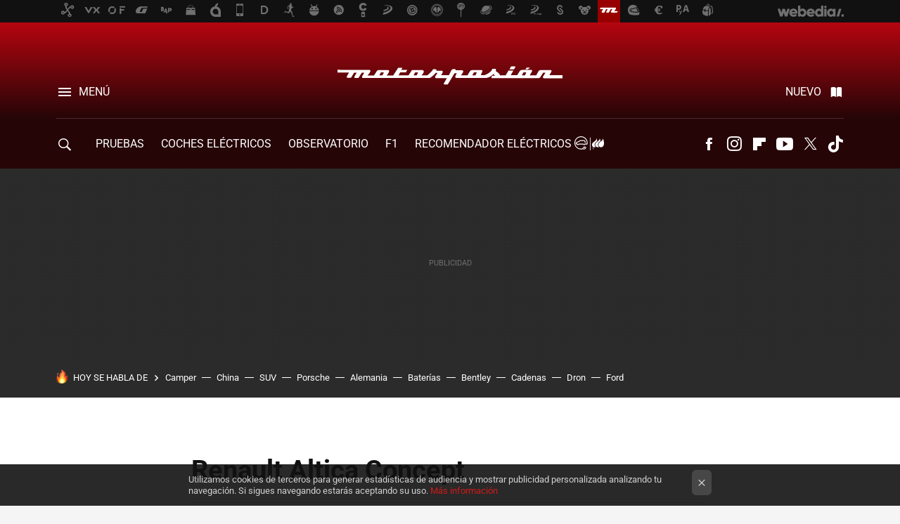

--- FILE ---
content_type: image/svg+xml
request_url: https://img.weblogssl.com/g/r/svg/webedia/logo-edge_light.svg?v=160
body_size: 1912
content:
<?xml version="1.0" encoding="UTF-8"?>
<svg width="429px" height="82px" viewBox="0 0 429 82" version="1.1" xmlns="http://www.w3.org/2000/svg" xmlns:xlink="http://www.w3.org/1999/xlink">
    <title>_TEMPLATE/Webedia/logo-edge_light</title>
    <g id="_TEMPLATE/Webedia/logo-edge_light" stroke="none" stroke-width="1" fill="none" fill-rule="evenodd">
        <g id="Webedia---Main-Logo-White" transform="translate(0.000000, 5.000000)" fill="#FFFFFF" fill-rule="nonzero">
            <path d="M103.544884,58.4704383 C107.673988,58.4704383 111.204283,56.8572277 113.219679,54.6407388 L125.316524,61.5940788 C120.37858,68.4491067 112.915805,71.9794014 103.339322,71.9794014 C86.1034406,71.9794014 75.4187133,60.3875223 75.4187133,45.3636606 C75.4187133,30.3397989 86.3045333,18.7702636 102.231078,18.7702636 C116.951066,18.7702636 127.837148,30.1610498 127.837148,45.3815356 C127.845468,47.4138515 127.643294,49.4415798 127.233608,51.4321925 L91.4480386,51.4321925 C93.360654,56.6561349 97.9991931,58.4704383 103.544884,58.4704383 Z M112.817493,40.1218433 C111.204283,34.2767478 106.668524,32.1764459 102.132766,32.1764459 C96.3859825,32.1764459 92.556283,35.0006817 91.1441652,40.1397183 L112.817493,40.1218433 Z" id="Shape"></path>
            <path d="M185.550501,45.3636606 C185.550501,60.3875223 174.664681,71.9794014 161.455123,71.9794014 C154.702876,71.9794014 149.764932,69.6601318 146.43573,65.8304324 L146.43573,70.5672835 L131.318025,70.5672835 L131.318025,0.00160825328 L146.43573,0.00160825328 L146.43573,24.9013576 C149.764932,21.0716582 154.702876,18.7702636 161.455123,18.7702636 C174.664681,18.7702636 185.550501,30.3442677 185.550501,45.3636606 Z M170.428328,45.3636606 C170.428328,37.8025738 165.387603,33.0701914 158.434263,33.0701914 C151.480923,33.0701914 146.43573,37.8070425 146.43573,45.3681294 C146.43573,52.9292162 151.489861,57.6481924 158.434263,57.6481924 C165.378666,57.6481924 170.428328,52.9247475 170.428328,45.3636606 Z" id="Shape"></path>
            <path d="M215.415007,58.4704383 C219.54858,58.4704383 223.074406,56.8572277 225.089802,54.6407388 L237.186647,61.5940788 C232.271047,68.4491067 224.790397,71.9794014 215.213914,71.9794014 C197.973564,71.9794014 187.288836,60.3875223 187.288836,45.3636606 C187.288836,30.3397989 198.174656,18.7702636 214.101201,18.7702636 C228.821189,18.7702636 239.707271,30.1610498 239.707271,45.3815356 C239.715591,47.4138515 239.513417,49.4415798 239.103731,51.4321925 L203.327099,51.4321925 C205.230777,56.6561349 209.869316,58.4704383 215.415007,58.4704383 Z M224.687616,40.1218433 C223.074406,34.2767478 218.520773,32.1764459 214.002889,32.1764459 C208.242699,32.1764459 204.426406,34.9828068 203.014288,40.1218433 L224.687616,40.1218433 Z" id="Shape"></path>
            <path d="M295.682289,0.00160825328 L295.682289,70.5672835 L280.560116,70.5672835 L280.560116,65.8304324 C277.235383,69.6601318 272.29297,71.9794014 265.540723,71.9794014 C252.335633,71.9794014 241.449813,60.3875223 241.449813,45.3636606 C241.449813,30.3397989 252.335633,18.7702636 265.540723,18.7702636 C272.29297,18.7702636 277.235383,21.0895331 280.560116,24.9192325 L280.560116,0.00160825328 L295.682289,0.00160825328 Z M280.560116,45.3636606 C280.560116,37.8025738 275.519391,33.0701914 268.57052,33.0701914 C261.621649,33.0701914 256.571987,37.8070425 256.571987,45.3681294 C256.571987,52.9292162 261.608243,57.6481924 268.57052,57.6481924 C275.532797,57.6481924 280.560116,52.9247475 280.560116,45.3636606 Z" id="Shape"></path>
            <polygon id="Path" points="300.915169 20.1645065 316.032874 20.1645065 316.032874 70.5672835 300.915169 70.5672835"></polygon>
            <path d="M373.755427,20.1645065 L373.755427,70.5672835 L358.633253,70.5672835 L358.633253,65.8304324 C355.30852,69.6601318 350.370576,71.9794014 343.61386,71.9794014 C330.408771,71.9794014 319.52295,60.3875223 319.52295,45.3636606 C319.52295,30.3397989 330.408771,18.7702636 343.61386,18.7702636 C350.370576,18.7702636 355.30852,21.0895331 358.633253,24.9192325 L358.633253,20.1645065 L373.755427,20.1645065 Z M358.633253,45.3636606 C358.633253,37.8025738 353.592529,33.0701914 346.639189,33.0701914 C339.685849,33.0701914 334.645124,37.8070425 334.645124,45.3681294 C334.645124,52.9292162 339.68138,57.6481924 346.639189,57.6481924 C353.596997,57.6481924 358.633253,52.9247475 358.633253,45.3636606 L358.633253,45.3636606 Z" id="Shape"></path>
            <polygon id="Path" points="62.4057789 20.1645065 54.6033808 45.3636606 46.8009826 20.1645065 31.2006551 20.1645065 23.4027257 45.3636606 15.6003275 20.1645065 0 20.1645065 15.6003275 70.5672835 31.2006551 70.5672835 39.0030532 45.3636606 46.8009826 70.5672835 62.4057789 70.5672835 78.0061065 20.1645065"></polygon>
            <path d="M308.610318,15.7270602 C306.477323,15.7752733 304.420151,14.9352483 302.930565,13.4077906 C301.404609,11.9043176 300.565658,9.83845961 300.611296,7.69675693 C300.598408,5.65408474 301.439149,3.69883678 302.930565,2.30300289 C304.428635,0.790234135 306.481749,-0.0416728799 308.610318,0.00160825328 C310.666355,-0.025277728 312.641099,0.803467277 314.062166,2.28959671 C315.529456,3.69847887 316.3521,5.64922839 316.336748,7.68335075 C316.387872,9.82129542 315.566686,11.8879748 314.062166,13.4077906 C312.651643,14.9127955 310.672805,15.7546126 308.610318,15.7270602 Z" id="Path"></path>
            <polygon id="Path" points="411.931766 20.1645065 396.331438 70.5672835 380.73111 70.5672835 396.331438 20.1645065"></polygon>
            <path d="M420.614503,72.0330261 C418.296961,72.0822437 416.063208,71.166081 414.447659,69.5037264 C412.79308,67.8710936 411.883213,65.6295558 411.931766,63.3056014 C411.918608,61.0890483 412.83042,58.9674245 414.447659,57.4515684 C416.078181,55.8171682 418.306403,54.9210354 420.614503,54.9714247 C425.211375,55.0050759 428.937152,58.7090065 428.997836,63.3056014 C429.049932,65.6206318 428.159672,67.857571 426.531098,69.5037264 C425.00282,71.1420259 422.854796,72.0602899 420.614503,72.0330261 L420.614503,72.0330261 Z" id="Path"></path>
        </g>
    </g>
</svg>